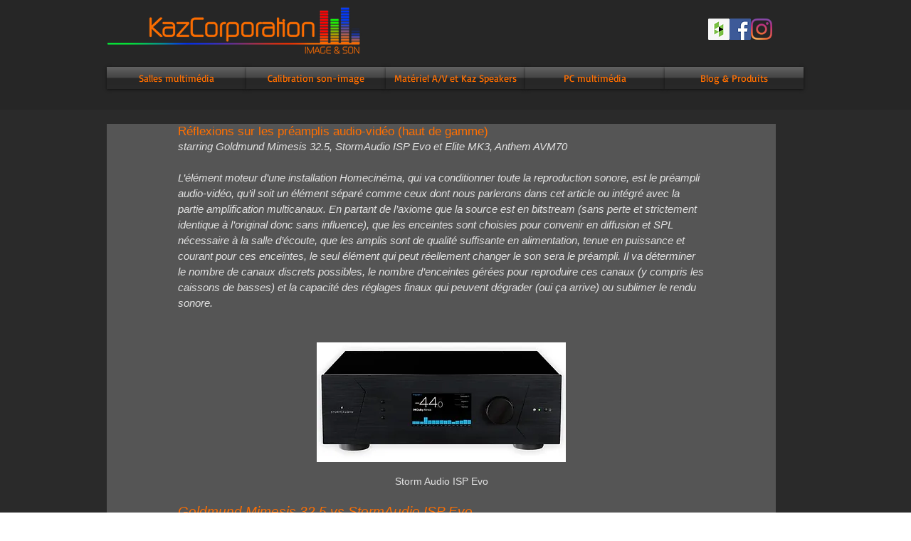

--- FILE ---
content_type: text/css; charset=utf-8
request_url: https://www.kazcorporation.com/_serverless/pro-gallery-css-v4-server/layoutCss?ver=2&id=kp5vb75560-not-scoped&items=3602_2268_4032%7C3601_2268_4032%7C3857_2268_4032%7C3583_2130_3787&container=1560.703125_740_427.265625_720&options=gallerySizeType:px%7CenableInfiniteScroll:true%7CtitlePlacement:SHOW_ON_HOVER%7CimageMargin:5%7CisVertical:false%7CgridStyle:0%7CgalleryLayout:1%7CnumberOfImagesPerRow:0%7CgallerySizePx:300%7CcubeType:fill%7CgalleryThumbnailsAlignment:none
body_size: -151
content:
#pro-gallery-kp5vb75560-not-scoped [data-hook="item-container"][data-idx="0"].gallery-item-container{opacity: 1 !important;display: block !important;transition: opacity .2s ease !important;top: 0px !important;left: 0px !important;right: auto !important;height: 322px !important;width: 181px !important;} #pro-gallery-kp5vb75560-not-scoped [data-hook="item-container"][data-idx="0"] .gallery-item-common-info-outer{height: 100% !important;} #pro-gallery-kp5vb75560-not-scoped [data-hook="item-container"][data-idx="0"] .gallery-item-common-info{height: 100% !important;width: 100% !important;} #pro-gallery-kp5vb75560-not-scoped [data-hook="item-container"][data-idx="0"] .gallery-item-wrapper{width: 181px !important;height: 322px !important;margin: 0 !important;} #pro-gallery-kp5vb75560-not-scoped [data-hook="item-container"][data-idx="0"] .gallery-item-content{width: 181px !important;height: 322px !important;margin: 0px 0px !important;opacity: 1 !important;} #pro-gallery-kp5vb75560-not-scoped [data-hook="item-container"][data-idx="0"] .gallery-item-hover{width: 181px !important;height: 322px !important;opacity: 1 !important;} #pro-gallery-kp5vb75560-not-scoped [data-hook="item-container"][data-idx="0"] .item-hover-flex-container{width: 181px !important;height: 322px !important;margin: 0px 0px !important;opacity: 1 !important;} #pro-gallery-kp5vb75560-not-scoped [data-hook="item-container"][data-idx="0"] .gallery-item-wrapper img{width: 100% !important;height: 100% !important;opacity: 1 !important;} #pro-gallery-kp5vb75560-not-scoped [data-hook="item-container"][data-idx="1"].gallery-item-container{opacity: 1 !important;display: block !important;transition: opacity .2s ease !important;top: 0px !important;left: 186px !important;right: auto !important;height: 322px !important;width: 181px !important;} #pro-gallery-kp5vb75560-not-scoped [data-hook="item-container"][data-idx="1"] .gallery-item-common-info-outer{height: 100% !important;} #pro-gallery-kp5vb75560-not-scoped [data-hook="item-container"][data-idx="1"] .gallery-item-common-info{height: 100% !important;width: 100% !important;} #pro-gallery-kp5vb75560-not-scoped [data-hook="item-container"][data-idx="1"] .gallery-item-wrapper{width: 181px !important;height: 322px !important;margin: 0 !important;} #pro-gallery-kp5vb75560-not-scoped [data-hook="item-container"][data-idx="1"] .gallery-item-content{width: 181px !important;height: 322px !important;margin: 0px 0px !important;opacity: 1 !important;} #pro-gallery-kp5vb75560-not-scoped [data-hook="item-container"][data-idx="1"] .gallery-item-hover{width: 181px !important;height: 322px !important;opacity: 1 !important;} #pro-gallery-kp5vb75560-not-scoped [data-hook="item-container"][data-idx="1"] .item-hover-flex-container{width: 181px !important;height: 322px !important;margin: 0px 0px !important;opacity: 1 !important;} #pro-gallery-kp5vb75560-not-scoped [data-hook="item-container"][data-idx="1"] .gallery-item-wrapper img{width: 100% !important;height: 100% !important;opacity: 1 !important;} #pro-gallery-kp5vb75560-not-scoped [data-hook="item-container"][data-idx="2"].gallery-item-container{opacity: 1 !important;display: block !important;transition: opacity .2s ease !important;top: 0px !important;left: 372px !important;right: auto !important;height: 322px !important;width: 181px !important;} #pro-gallery-kp5vb75560-not-scoped [data-hook="item-container"][data-idx="2"] .gallery-item-common-info-outer{height: 100% !important;} #pro-gallery-kp5vb75560-not-scoped [data-hook="item-container"][data-idx="2"] .gallery-item-common-info{height: 100% !important;width: 100% !important;} #pro-gallery-kp5vb75560-not-scoped [data-hook="item-container"][data-idx="2"] .gallery-item-wrapper{width: 181px !important;height: 322px !important;margin: 0 !important;} #pro-gallery-kp5vb75560-not-scoped [data-hook="item-container"][data-idx="2"] .gallery-item-content{width: 181px !important;height: 322px !important;margin: 0px 0px !important;opacity: 1 !important;} #pro-gallery-kp5vb75560-not-scoped [data-hook="item-container"][data-idx="2"] .gallery-item-hover{width: 181px !important;height: 322px !important;opacity: 1 !important;} #pro-gallery-kp5vb75560-not-scoped [data-hook="item-container"][data-idx="2"] .item-hover-flex-container{width: 181px !important;height: 322px !important;margin: 0px 0px !important;opacity: 1 !important;} #pro-gallery-kp5vb75560-not-scoped [data-hook="item-container"][data-idx="2"] .gallery-item-wrapper img{width: 100% !important;height: 100% !important;opacity: 1 !important;} #pro-gallery-kp5vb75560-not-scoped [data-hook="item-container"][data-idx="3"]{display: none !important;} #pro-gallery-kp5vb75560-not-scoped .pro-gallery-prerender{height:321.94943356223877px !important;}#pro-gallery-kp5vb75560-not-scoped {height:321.94943356223877px !important; width:740px !important;}#pro-gallery-kp5vb75560-not-scoped .pro-gallery-margin-container {height:321.94943356223877px !important;}#pro-gallery-kp5vb75560-not-scoped .pro-gallery {height:321.94943356223877px !important; width:740px !important;}#pro-gallery-kp5vb75560-not-scoped .pro-gallery-parent-container {height:321.94943356223877px !important; width:745px !important;}

--- FILE ---
content_type: text/css; charset=utf-8
request_url: https://www.kazcorporation.com/_serverless/pro-gallery-css-v4-server/layoutCss?ver=2&id=qdoww137195-not-scoped&items=3676_2160_2880%7C3553_2268_4032%7C3958_2057_3658%7C3617_1400_2100&container=4093.765625_740_378.953125_720&options=gallerySizeType:px%7CenableInfiniteScroll:true%7CtitlePlacement:SHOW_ON_HOVER%7CimageMargin:5%7CisVertical:false%7CgridStyle:0%7CgalleryLayout:1%7CnumberOfImagesPerRow:0%7CgallerySizePx:300%7CcubeType:fill%7CgalleryThumbnailsAlignment:none
body_size: -172
content:
#pro-gallery-qdoww137195-not-scoped [data-hook="item-container"][data-idx="0"].gallery-item-container{opacity: 1 !important;display: block !important;transition: opacity .2s ease !important;top: 0px !important;left: 0px !important;right: auto !important;height: 285px !important;width: 214px !important;} #pro-gallery-qdoww137195-not-scoped [data-hook="item-container"][data-idx="0"] .gallery-item-common-info-outer{height: 100% !important;} #pro-gallery-qdoww137195-not-scoped [data-hook="item-container"][data-idx="0"] .gallery-item-common-info{height: 100% !important;width: 100% !important;} #pro-gallery-qdoww137195-not-scoped [data-hook="item-container"][data-idx="0"] .gallery-item-wrapper{width: 214px !important;height: 285px !important;margin: 0 !important;} #pro-gallery-qdoww137195-not-scoped [data-hook="item-container"][data-idx="0"] .gallery-item-content{width: 214px !important;height: 285px !important;margin: 0px 0px !important;opacity: 1 !important;} #pro-gallery-qdoww137195-not-scoped [data-hook="item-container"][data-idx="0"] .gallery-item-hover{width: 214px !important;height: 285px !important;opacity: 1 !important;} #pro-gallery-qdoww137195-not-scoped [data-hook="item-container"][data-idx="0"] .item-hover-flex-container{width: 214px !important;height: 285px !important;margin: 0px 0px !important;opacity: 1 !important;} #pro-gallery-qdoww137195-not-scoped [data-hook="item-container"][data-idx="0"] .gallery-item-wrapper img{width: 100% !important;height: 100% !important;opacity: 1 !important;} #pro-gallery-qdoww137195-not-scoped [data-hook="item-container"][data-idx="1"].gallery-item-container{opacity: 1 !important;display: block !important;transition: opacity .2s ease !important;top: 0px !important;left: 219px !important;right: auto !important;height: 285px !important;width: 161px !important;} #pro-gallery-qdoww137195-not-scoped [data-hook="item-container"][data-idx="1"] .gallery-item-common-info-outer{height: 100% !important;} #pro-gallery-qdoww137195-not-scoped [data-hook="item-container"][data-idx="1"] .gallery-item-common-info{height: 100% !important;width: 100% !important;} #pro-gallery-qdoww137195-not-scoped [data-hook="item-container"][data-idx="1"] .gallery-item-wrapper{width: 161px !important;height: 285px !important;margin: 0 !important;} #pro-gallery-qdoww137195-not-scoped [data-hook="item-container"][data-idx="1"] .gallery-item-content{width: 161px !important;height: 285px !important;margin: 0px 0px !important;opacity: 1 !important;} #pro-gallery-qdoww137195-not-scoped [data-hook="item-container"][data-idx="1"] .gallery-item-hover{width: 161px !important;height: 285px !important;opacity: 1 !important;} #pro-gallery-qdoww137195-not-scoped [data-hook="item-container"][data-idx="1"] .item-hover-flex-container{width: 161px !important;height: 285px !important;margin: 0px 0px !important;opacity: 1 !important;} #pro-gallery-qdoww137195-not-scoped [data-hook="item-container"][data-idx="1"] .gallery-item-wrapper img{width: 100% !important;height: 100% !important;opacity: 1 !important;} #pro-gallery-qdoww137195-not-scoped [data-hook="item-container"][data-idx="2"].gallery-item-container{opacity: 1 !important;display: block !important;transition: opacity .2s ease !important;top: 0px !important;left: 385px !important;right: auto !important;height: 285px !important;width: 160px !important;} #pro-gallery-qdoww137195-not-scoped [data-hook="item-container"][data-idx="2"] .gallery-item-common-info-outer{height: 100% !important;} #pro-gallery-qdoww137195-not-scoped [data-hook="item-container"][data-idx="2"] .gallery-item-common-info{height: 100% !important;width: 100% !important;} #pro-gallery-qdoww137195-not-scoped [data-hook="item-container"][data-idx="2"] .gallery-item-wrapper{width: 160px !important;height: 285px !important;margin: 0 !important;} #pro-gallery-qdoww137195-not-scoped [data-hook="item-container"][data-idx="2"] .gallery-item-content{width: 160px !important;height: 285px !important;margin: 0px 0px !important;opacity: 1 !important;} #pro-gallery-qdoww137195-not-scoped [data-hook="item-container"][data-idx="2"] .gallery-item-hover{width: 160px !important;height: 285px !important;opacity: 1 !important;} #pro-gallery-qdoww137195-not-scoped [data-hook="item-container"][data-idx="2"] .item-hover-flex-container{width: 160px !important;height: 285px !important;margin: 0px 0px !important;opacity: 1 !important;} #pro-gallery-qdoww137195-not-scoped [data-hook="item-container"][data-idx="2"] .gallery-item-wrapper img{width: 100% !important;height: 100% !important;opacity: 1 !important;} #pro-gallery-qdoww137195-not-scoped [data-hook="item-container"][data-idx="3"]{display: none !important;} #pro-gallery-qdoww137195-not-scoped .pro-gallery-prerender{height:285.40240933758065px !important;}#pro-gallery-qdoww137195-not-scoped {height:285.40240933758065px !important; width:740px !important;}#pro-gallery-qdoww137195-not-scoped .pro-gallery-margin-container {height:285.40240933758065px !important;}#pro-gallery-qdoww137195-not-scoped .pro-gallery {height:285.40240933758065px !important; width:740px !important;}#pro-gallery-qdoww137195-not-scoped .pro-gallery-parent-container {height:285.40240933758065px !important; width:745px !important;}